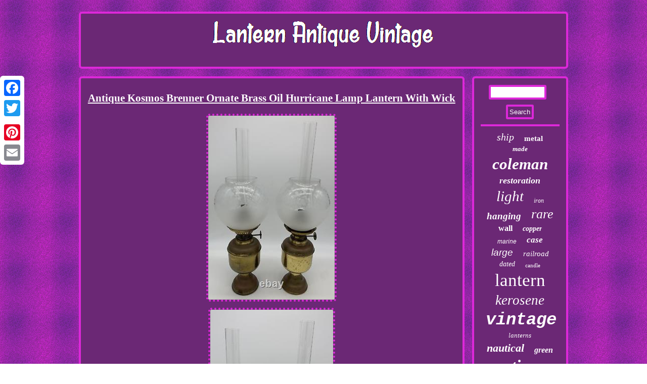

--- FILE ---
content_type: text/html
request_url: https://lanternantiquevintage.com/antique_kosmos_brenner_ornate_brass_oil_hurricane_lamp_lantern_with_wick.htm
body_size: 4218
content:
  
		<!DOCTYPE html>
 

<html>

 
<HEAD><meta name="viewport" content="width=device-width, initial-scale=1"/><script type="text/javascript">var a2a_config = a2a_config || {};a2a_config.no_3p = 1;</script><script type="text/javascript" src="//static.addtoany.com/menu/page.js" async></script><script src="//static.addtoany.com/menu/page.js" type="text/javascript" async></script><script src="//static.addtoany.com/menu/page.js" type="text/javascript" async></script><LINK type="text/css" href="https://lanternantiquevintage.com/bytymywi.css" rel="stylesheet"/>

 

<SCRIPT src="https://lanternantiquevintage.com/voiml.js" async type="text/javascript"></SCRIPT>   		 <SCRIPT async type="text/javascript" src="https://lanternantiquevintage.com/mocf.js"></SCRIPT>  <meta http-equiv="content-type" content="text/html; charset=UTF-8"/>
 
	
<title>Antique Kosmos Brenner Ornate Brass Oil Hurricane Lamp Lantern With Wick</title>
</HEAD>		 



 

<body>


	
  <div class="a2a_kit a2a_kit_size_32 a2a_floating_style a2a_vertical_style"  style="left:0px; top:150px;"> 
   <a class="a2a_button_facebook"></a>
 
 
		
	<a class="a2a_button_twitter"></a> 		
 <a class="a2a_button_google_plus"></a>   	<a class="a2a_button_pinterest"></a>
	
 <a class="a2a_button_email"></a> </div>
<div id="muki">	  <div id="moxy">  
<a href="https://lanternantiquevintage.com/">  <img src="https://lanternantiquevintage.com/lantern_antique_vintage.gif" alt="Lantern Antique Vintage"/>

 
</a> 	    </div> 


	

<div id="gomowyw">  	
 <div id="vedanonok">	
  <div id="tumil"></div>
<h1 class="[base64]">Antique Kosmos Brenner Ornate Brass Oil Hurricane Lamp Lantern With Wick</h1>

<img class="mm5n7" src="https://lanternantiquevintage.com/upload/Antique_Kosmos_Brenner_Ornate_Brass_Oil_Hurricane_Lamp_Lantern_With_Wick_01_idc.jpg" title="Antique Kosmos Brenner Ornate Brass Oil Hurricane Lamp Lantern With Wick" alt="Antique Kosmos Brenner Ornate Brass Oil Hurricane Lamp Lantern With Wick"/>	
<br/>	   	<img class="mm5n7" src="https://lanternantiquevintage.com/upload/Antique_Kosmos_Brenner_Ornate_Brass_Oil_Hurricane_Lamp_Lantern_With_Wick_02_lqpj.jpg" title="Antique Kosmos Brenner Ornate Brass Oil Hurricane Lamp Lantern With Wick" alt="Antique Kosmos Brenner Ornate Brass Oil Hurricane Lamp Lantern With Wick"/> 
<br/>		<img class="mm5n7" src="https://lanternantiquevintage.com/upload/Antique_Kosmos_Brenner_Ornate_Brass_Oil_Hurricane_Lamp_Lantern_With_Wick_03_dp.jpg" title="Antique Kosmos Brenner Ornate Brass Oil Hurricane Lamp Lantern With Wick" alt="Antique Kosmos Brenner Ornate Brass Oil Hurricane Lamp Lantern With Wick"/> 		 <br/>

 
<img class="mm5n7" src="https://lanternantiquevintage.com/upload/Antique_Kosmos_Brenner_Ornate_Brass_Oil_Hurricane_Lamp_Lantern_With_Wick_04_ypw.jpg" title="Antique Kosmos Brenner Ornate Brass Oil Hurricane Lamp Lantern With Wick" alt="Antique Kosmos Brenner Ornate Brass Oil Hurricane Lamp Lantern With Wick"/>  <br/>  		<img class="mm5n7" src="https://lanternantiquevintage.com/upload/Antique_Kosmos_Brenner_Ornate_Brass_Oil_Hurricane_Lamp_Lantern_With_Wick_05_lyq.jpg" title="Antique Kosmos Brenner Ornate Brass Oil Hurricane Lamp Lantern With Wick" alt="Antique Kosmos Brenner Ornate Brass Oil Hurricane Lamp Lantern With Wick"/>			<br/>
 


 <img class="mm5n7" src="https://lanternantiquevintage.com/upload/Antique_Kosmos_Brenner_Ornate_Brass_Oil_Hurricane_Lamp_Lantern_With_Wick_06_ogy.jpg" title="Antique Kosmos Brenner Ornate Brass Oil Hurricane Lamp Lantern With Wick" alt="Antique Kosmos Brenner Ornate Brass Oil Hurricane Lamp Lantern With Wick"/> 
 <br/>   <img class="mm5n7" src="https://lanternantiquevintage.com/upload/Antique_Kosmos_Brenner_Ornate_Brass_Oil_Hurricane_Lamp_Lantern_With_Wick_07_nar.jpg" title="Antique Kosmos Brenner Ornate Brass Oil Hurricane Lamp Lantern With Wick" alt="Antique Kosmos Brenner Ornate Brass Oil Hurricane Lamp Lantern With Wick"/> 	<br/> 	
 <img class="mm5n7" src="https://lanternantiquevintage.com/upload/Antique_Kosmos_Brenner_Ornate_Brass_Oil_Hurricane_Lamp_Lantern_With_Wick_08_vlqy.jpg" title="Antique Kosmos Brenner Ornate Brass Oil Hurricane Lamp Lantern With Wick" alt="Antique Kosmos Brenner Ornate Brass Oil Hurricane Lamp Lantern With Wick"/>
  <br/><img class="mm5n7" src="https://lanternantiquevintage.com/upload/Antique_Kosmos_Brenner_Ornate_Brass_Oil_Hurricane_Lamp_Lantern_With_Wick_09_znuw.jpg" title="Antique Kosmos Brenner Ornate Brass Oil Hurricane Lamp Lantern With Wick" alt="Antique Kosmos Brenner Ornate Brass Oil Hurricane Lamp Lantern With Wick"/> <br/> 	 <img class="mm5n7" src="https://lanternantiquevintage.com/upload/Antique_Kosmos_Brenner_Ornate_Brass_Oil_Hurricane_Lamp_Lantern_With_Wick_10_od.jpg" title="Antique Kosmos Brenner Ornate Brass Oil Hurricane Lamp Lantern With Wick" alt="Antique Kosmos Brenner Ornate Brass Oil Hurricane Lamp Lantern With Wick"/>  <br/>	
<img class="mm5n7" src="https://lanternantiquevintage.com/upload/Antique_Kosmos_Brenner_Ornate_Brass_Oil_Hurricane_Lamp_Lantern_With_Wick_11_txjl.jpg" title="Antique Kosmos Brenner Ornate Brass Oil Hurricane Lamp Lantern With Wick" alt="Antique Kosmos Brenner Ornate Brass Oil Hurricane Lamp Lantern With Wick"/><br/><img class="mm5n7" src="https://lanternantiquevintage.com/upload/Antique_Kosmos_Brenner_Ornate_Brass_Oil_Hurricane_Lamp_Lantern_With_Wick_12_nb.jpg" title="Antique Kosmos Brenner Ornate Brass Oil Hurricane Lamp Lantern With Wick" alt="Antique Kosmos Brenner Ornate Brass Oil Hurricane Lamp Lantern With Wick"/>		 <br/> 
	<img class="mm5n7" src="https://lanternantiquevintage.com/upload/Antique_Kosmos_Brenner_Ornate_Brass_Oil_Hurricane_Lamp_Lantern_With_Wick_13_ch.jpg" title="Antique Kosmos Brenner Ornate Brass Oil Hurricane Lamp Lantern With Wick" alt="Antique Kosmos Brenner Ornate Brass Oil Hurricane Lamp Lantern With Wick"/><br/>  
<img class="mm5n7" src="https://lanternantiquevintage.com/upload/Antique_Kosmos_Brenner_Ornate_Brass_Oil_Hurricane_Lamp_Lantern_With_Wick_14_fgt.jpg" title="Antique Kosmos Brenner Ornate Brass Oil Hurricane Lamp Lantern With Wick" alt="Antique Kosmos Brenner Ornate Brass Oil Hurricane Lamp Lantern With Wick"/>	 	<br/> 
<img class="mm5n7" src="https://lanternantiquevintage.com/upload/Antique_Kosmos_Brenner_Ornate_Brass_Oil_Hurricane_Lamp_Lantern_With_Wick_15_sxp.jpg" title="Antique Kosmos Brenner Ornate Brass Oil Hurricane Lamp Lantern With Wick" alt="Antique Kosmos Brenner Ornate Brass Oil Hurricane Lamp Lantern With Wick"/>
	
<br/>	
<img class="mm5n7" src="https://lanternantiquevintage.com/upload/Antique_Kosmos_Brenner_Ornate_Brass_Oil_Hurricane_Lamp_Lantern_With_Wick_16_cx.jpg" title="Antique Kosmos Brenner Ornate Brass Oil Hurricane Lamp Lantern With Wick" alt="Antique Kosmos Brenner Ornate Brass Oil Hurricane Lamp Lantern With Wick"/>
 
<br/> 

  <img class="mm5n7" src="https://lanternantiquevintage.com/upload/Antique_Kosmos_Brenner_Ornate_Brass_Oil_Hurricane_Lamp_Lantern_With_Wick_17_dnhk.jpg" title="Antique Kosmos Brenner Ornate Brass Oil Hurricane Lamp Lantern With Wick" alt="Antique Kosmos Brenner Ornate Brass Oil Hurricane Lamp Lantern With Wick"/>

	<br/> 

	   
 <img class="mm5n7" src="https://lanternantiquevintage.com/upload/Antique_Kosmos_Brenner_Ornate_Brass_Oil_Hurricane_Lamp_Lantern_With_Wick_18_dufa.jpg" title="Antique Kosmos Brenner Ornate Brass Oil Hurricane Lamp Lantern With Wick" alt="Antique Kosmos Brenner Ornate Brass Oil Hurricane Lamp Lantern With Wick"/>
<br/><img class="mm5n7" src="https://lanternantiquevintage.com/upload/Antique_Kosmos_Brenner_Ornate_Brass_Oil_Hurricane_Lamp_Lantern_With_Wick_19_as.jpg" title="Antique Kosmos Brenner Ornate Brass Oil Hurricane Lamp Lantern With Wick" alt="Antique Kosmos Brenner Ornate Brass Oil Hurricane Lamp Lantern With Wick"/> 	
<br/> 	<img class="mm5n7" src="https://lanternantiquevintage.com/upload/Antique_Kosmos_Brenner_Ornate_Brass_Oil_Hurricane_Lamp_Lantern_With_Wick_20_rfv.jpg" title="Antique Kosmos Brenner Ornate Brass Oil Hurricane Lamp Lantern With Wick" alt="Antique Kosmos Brenner Ornate Brass Oil Hurricane Lamp Lantern With Wick"/>
<br/> 	<img class="mm5n7" src="https://lanternantiquevintage.com/upload/Antique_Kosmos_Brenner_Ornate_Brass_Oil_Hurricane_Lamp_Lantern_With_Wick_21_ki.jpg" title="Antique Kosmos Brenner Ornate Brass Oil Hurricane Lamp Lantern With Wick" alt="Antique Kosmos Brenner Ornate Brass Oil Hurricane Lamp Lantern With Wick"/>
 <br/>  	<img class="mm5n7" src="https://lanternantiquevintage.com/upload/Antique_Kosmos_Brenner_Ornate_Brass_Oil_Hurricane_Lamp_Lantern_With_Wick_22_vkqp.jpg" title="Antique Kosmos Brenner Ornate Brass Oil Hurricane Lamp Lantern With Wick" alt="Antique Kosmos Brenner Ornate Brass Oil Hurricane Lamp Lantern With Wick"/>		
  
<br/>	 
 <img class="mm5n7" src="https://lanternantiquevintage.com/upload/Antique_Kosmos_Brenner_Ornate_Brass_Oil_Hurricane_Lamp_Lantern_With_Wick_23_xc.jpg" title="Antique Kosmos Brenner Ornate Brass Oil Hurricane Lamp Lantern With Wick" alt="Antique Kosmos Brenner Ornate Brass Oil Hurricane Lamp Lantern With Wick"/> 
<br/>
   <img class="mm5n7" src="https://lanternantiquevintage.com/upload/Antique_Kosmos_Brenner_Ornate_Brass_Oil_Hurricane_Lamp_Lantern_With_Wick_24_bv.jpg" title="Antique Kosmos Brenner Ornate Brass Oil Hurricane Lamp Lantern With Wick" alt="Antique Kosmos Brenner Ornate Brass Oil Hurricane Lamp Lantern With Wick"/> <br/>  
 <br/>	 
 <img class="mm5n7" src="https://lanternantiquevintage.com/pymutel.gif" title="Antique Kosmos Brenner Ornate Brass Oil Hurricane Lamp Lantern With Wick" alt="Antique Kosmos Brenner Ornate Brass Oil Hurricane Lamp Lantern With Wick"/> 

<br/> 
  	    	


<p>
Antique Kosmos Brenner Ornate Brass Oil Hurricane Lamp Lantern Round Glass Bulbs and wick. The lamps are in very good condition for their age. The brass has discolored from age and there is on small dent. The glass pieces are in very good condition with some very minor chips on the edges of the bulbs and some slight imperfections.
</p>		
 
<p> 
 There is one extra tall interior glass piece that I will include. Please see the many pictures for details. This item is in the category "Collectibles\Lamps, Lighting\Lamps". 
</p>  
  
<p>	 The seller is "fallbrooktreasures" and is located in this country: US. This item can be shipped to United States, New Zealand, Fiji, Papua New Guinea, Wallis and Futuna, Gambia, Malaysia, Taiwan, Poland, Oman, Suriname, United Arab Emirates, Kenya, Argentina, Guinea-Bissau, Armenia, Uzbekistan, Bhutan, Senegal, Togo, Ireland, Qatar, Burundi, Netherlands, Slovakia, Slovenia, Equatorial Guinea, Thailand, Aruba, Sweden, Iceland, Macedonia, Belgium, Israel, Kuwait, Liechtenstein, Benin, Algeria, Antigua and Barbuda, Italy, Swaziland, Tanzania, Pakistan, Burkina Faso, Panama, Singapore, Kyrgyzstan, Switzerland, Djibouti, Chile, Mali, Botswana, Republic of Croatia, Cambodia, Indonesia, Portugal, Malta, Tajikistan, Vietnam, Cayman Islands, Paraguay, Saint Helena, Cyprus, Seychelles, Rwanda, Bangladesh, Australia, Austria, Sri Lanka, Gabon Republic, Zimbabwe, Bulgaria, Czech Republic, Norway, Côte d'Ivoire (Ivory Coast), Kiribati, Turkmenistan, Grenada, Greece, Haiti, Greenland, Yemen, Afghanistan, Montenegro, Mongolia, Nepal, Bahamas, Bahrain, United Kingdom, Bosnia and Herzegovina, Hungary, Angola, Western Samoa, France, Mozambique, Namibia, Peru, Denmark, Guatemala, Solomon Islands, Vatican City State, Sierra Leone, Nauru, Anguilla, El Salvador, Dominican Republic, Cameroon, Guyana, Azerbaijan Republic, Macau, Georgia, Tonga, San Marino, Eritrea, Saint Kitts-Nevis, Morocco, Saint Vincent and the Grenadines, Mauritania, Belize, Philippines, Democratic Republic of the Congo, Republic of the Congo, Colombia, Spain, Estonia, Bermuda, Montserrat, Zambia, South Korea, Vanuatu, Ecuador, Albania, Ethiopia, Monaco, Niger, Laos, Ghana, Cape Verde Islands, Moldova, Madagascar, Saint Pierre and Miquelon, Lebanon, Liberia, Bolivia, Maldives, Gibraltar, Hong Kong, Central African Republic, Lesotho, Nigeria, Mauritius, Saint Lucia, Jordan, Guinea, Canada, Turks and Caicos Islands, Chad, Andorra, Romania, Costa Rica, India, Mexico, Serbia, Kazakhstan, Saudi Arabia, Japan, Lithuania, Trinidad and Tobago, Malawi, Nicaragua, Finland, Tunisia, Luxembourg, Uganda, Brazil, Turkey, Germany, Egypt, Latvia, Jamaica, South Africa, Brunei Darussalam, Honduras.
	 	<ul> 

<li>Light Color: White</li>
<li>Power Source: Oil</li>
<li>Material: Brass</li>
<li>Vintage: Yes</li>
<li>Brand: Antique</li>
<li>Mounting: Table top</li>
<li>Design: Shaded</li>
<li>Type: Oil Lamp</li>
<li>Department: Unisex Adults</li>
<li>Manufacturer: Kosmos Brenner</li>
<li>Cord Color: Brown</li>
<li>Original/Reproduction: Original</li>
<li>Shade Shape: Round</li>
<li>Finish: Oiled</li>
</ul> 


	
  
</p>   <br/>  <img class="mm5n7" src="https://lanternantiquevintage.com/pymutel.gif" title="Antique Kosmos Brenner Ornate Brass Oil Hurricane Lamp Lantern With Wick" alt="Antique Kosmos Brenner Ornate Brass Oil Hurricane Lamp Lantern With Wick"/> 

	 <br/>  	<div class="a2a_kit" style="margin:10px auto 0px auto">					<a class="a2a_button_facebook_like" data-layout="button" data-action="like" data-show-faces="false" data-share="false"></a> 
    
</div>





<div style="margin:10px auto;width:100px;" class="a2a_kit a2a_default_style">


<a class="a2a_button_facebook"></a>
<a class="a2a_button_twitter"></a>  <a class="a2a_button_google_plus"></a>	  
 	 
<a class="a2a_button_pinterest"></a>
 
 <a class="a2a_button_email"></a>  
</div>		 
 <hr/>	 
 

 
</div>	 <div id="fogaqada">	 
 <div  id="jygupi"> 
  
<hr/> 		
</div> <div id="tabokotyj"></div>


  
 
<div id="wipixof">
	
	<a style="font-family:Swiss721 BlkEx BT;font-size:20px;font-weight:lighter;font-style:italic;text-decoration:none" href="https://lanternantiquevintage.com/tags/ship.htm">ship</a><a style="font-family:Monotype.com;font-size:15px;font-weight:bold;font-style:normal;text-decoration:none" href="https://lanternantiquevintage.com/tags/metal.htm">metal</a><a style="font-family:Bookman Old Style;font-size:13px;font-weight:bold;font-style:italic;text-decoration:none" href="https://lanternantiquevintage.com/tags/made.htm">made</a><a style="font-family:Donata;font-size:31px;font-weight:bolder;font-style:oblique;text-decoration:none" href="https://lanternantiquevintage.com/tags/coleman.htm">coleman</a><a style="font-family:Motor;font-size:18px;font-weight:bold;font-style:italic;text-decoration:none" href="https://lanternantiquevintage.com/tags/restoration.htm">restoration</a><a style="font-family:Terminal;font-size:29px;font-weight:lighter;font-style:italic;text-decoration:none" href="https://lanternantiquevintage.com/tags/light.htm">light</a><a style="font-family:Bodoni MT Ultra Bold;font-size:12px;font-weight:lighter;font-style:italic;text-decoration:none" href="https://lanternantiquevintage.com/tags/iron.htm">iron</a><a style="font-family:Times New Roman;font-size:19px;font-weight:bold;font-style:oblique;text-decoration:none" href="https://lanternantiquevintage.com/tags/hanging.htm">hanging</a><a style="font-family:Impact;font-size:26px;font-weight:lighter;font-style:italic;text-decoration:none" href="https://lanternantiquevintage.com/tags/rare.htm">rare</a><a style="font-family:Bodoni MT Ultra Bold;font-size:16px;font-weight:bolder;font-style:normal;text-decoration:none" href="https://lanternantiquevintage.com/tags/wall.htm">wall</a><a style="font-family:Sonoma Italic;font-size:14px;font-weight:bold;font-style:oblique;text-decoration:none" href="https://lanternantiquevintage.com/tags/copper.htm">copper</a><a style="font-family:Arial;font-size:12px;font-weight:normal;font-style:oblique;text-decoration:none" href="https://lanternantiquevintage.com/tags/marine.htm">marine</a><a style="font-family:Impact;font-size:17px;font-weight:bold;font-style:oblique;text-decoration:none" href="https://lanternantiquevintage.com/tags/case.htm">case</a><a style="font-family:Arial;font-size:19px;font-weight:lighter;font-style:italic;text-decoration:none" href="https://lanternantiquevintage.com/tags/large.htm">large</a><a style="font-family:Fritzquad;font-size:15px;font-weight:normal;font-style:italic;text-decoration:none" href="https://lanternantiquevintage.com/tags/railroad.htm">railroad</a><a style="font-family:Small Fonts;font-size:14px;font-weight:normal;font-style:oblique;text-decoration:none" href="https://lanternantiquevintage.com/tags/dated.htm">dated</a><a style="font-family:GV Terminal;font-size:11px;font-weight:lighter;font-style:normal;text-decoration:none" href="https://lanternantiquevintage.com/tags/candle.htm">candle</a><a style="font-family:Monaco;font-size:35px;font-weight:normal;font-style:normal;text-decoration:none" href="https://lanternantiquevintage.com/tags/lantern.htm">lantern</a><a style="font-family:Charcoal;font-size:27px;font-weight:lighter;font-style:oblique;text-decoration:none" href="https://lanternantiquevintage.com/tags/kerosene.htm">kerosene</a><a style="font-family:Courier New;font-size:34px;font-weight:bolder;font-style:italic;text-decoration:none" href="https://lanternantiquevintage.com/tags/vintage.htm">vintage</a><a style="font-family:Century Schoolbook;font-size:13px;font-weight:normal;font-style:oblique;text-decoration:none" href="https://lanternantiquevintage.com/tags/lanterns.htm">lanterns</a><a style="font-family:Georgia;font-size:22px;font-weight:bold;font-style:oblique;text-decoration:none" href="https://lanternantiquevintage.com/tags/nautical.htm">nautical</a><a style="font-family:Arial Narrow;font-size:16px;font-weight:bolder;font-style:italic;text-decoration:none" href="https://lanternantiquevintage.com/tags/green.htm">green</a><a style="font-family:Algerian;font-size:33px;font-weight:bolder;font-style:oblique;text-decoration:none" href="https://lanternantiquevintage.com/tags/antique.htm">antique</a><a style="font-family:Ner Berolina MT;font-size:21px;font-weight:bolder;font-style:oblique;text-decoration:none" href="https://lanternantiquevintage.com/tags/mantle.htm">mantle</a><a style="font-family:Book Antiqua;font-size:10px;font-weight:bolder;font-style:normal;text-decoration:none" href="https://lanternantiquevintage.com/tags/maritime.htm">maritime</a><a style="font-family:Swiss721 BlkEx BT;font-size:30px;font-weight:bold;font-style:oblique;text-decoration:none" href="https://lanternantiquevintage.com/tags/brass.htm">brass</a><a style="font-family:Zap Chance;font-size:24px;font-weight:lighter;font-style:normal;text-decoration:none" href="https://lanternantiquevintage.com/tags/globe.htm">globe</a><a style="font-family:Old English Text MT;font-size:11px;font-weight:bolder;font-style:italic;text-decoration:none" href="https://lanternantiquevintage.com/tags/dietz.htm">dietz</a><a style="font-family:Lansbury;font-size:23px;font-weight:bold;font-style:oblique;text-decoration:none" href="https://lanternantiquevintage.com/tags/200a.htm">200a</a><a style="font-family:Klang MT;font-size:17px;font-weight:bolder;font-style:normal;text-decoration:none" href="https://lanternantiquevintage.com/tags/original.htm">original</a><a style="font-family:Aardvark;font-size:28px;font-weight:bold;font-style:oblique;text-decoration:none" href="https://lanternantiquevintage.com/tags/glass.htm">glass</a><a style="font-family:Footlight MT Light;font-size:25px;font-weight:bolder;font-style:oblique;text-decoration:none" href="https://lanternantiquevintage.com/tags/model.htm">model</a><a style="font-family:Georgia;font-size:32px;font-weight:bolder;font-style:italic;text-decoration:none" href="https://lanternantiquevintage.com/tags/lamp.htm">lamp</a><a style="font-family:Verdana;font-size:18px;font-weight:bold;font-style:normal;text-decoration:none" href="https://lanternantiquevintage.com/tags/single.htm">single</a> 
	 </div>	</div>  </div>		<div id="gesa"> <ul><li><a href="https://lanternantiquevintage.com/">Index</a></li><li><a href="https://lanternantiquevintage.com/sitemap.htm">Sitemap</a></li><li><a href="https://lanternantiquevintage.com/contact_us.php">Contact</a></li><li><a href="https://lanternantiquevintage.com/privacy_policy.htm">Privacy Policies</a></li><li><a href="https://lanternantiquevintage.com/tos.htm">Terms of service</a></li></ul>	
  </div>
	

 
</div>	

</body>


   	 
</html>
		 


--- FILE ---
content_type: text/css
request_url: https://lanternantiquevintage.com/bytymywi.css
body_size: 1382
content:
#gomowyw{  table-layout:fixed; display:table;
width:100%;	  border-spacing:15px;} 


 #vedanonok ol li{margin:0px 10px;} 
#gesa ul {
margin:0px;display:inline-block;padding:0px; 
}
#jygupi input[type="text"]{	 width:64%;margin:0px 10px 10px 0px;;}
 
 #pedeliwuro{width:0;display:inline-block;border-color:transparent #DD28D9 transparent transparent;border-style:solid;	 margin:10px; 
height:0;border-width:10px 20px 10px 0;}		

 
H1{font-size:21px;}	

#vedanonok	{ background-color:#6B2875;border:4px solid #DD28D9;	display:table-cell;width:80%;
 color:#FFFFFF;
		padding:13px;
border-radius:6px;}    
#moxy { margin:0px 15px;background-color:#6B2875;padding:13px;  border:4px solid #DD28D9; display:block; 
border-radius:6px; 
}

 #pedeliwuro:hover	{border-color:transparent #FFFFFF transparent transparent; }

 
   #vedanonok ol{list-style-type:disc;		padding:0px; margin:0px;
 } 	 
   	
 #vedanonok img:hover{
 border-radius:6px; border-color:#FFFFFF;
} 





#gomowyw div{ border-spacing:0px; 	vertical-align:top;}
  
	 
#jygupi input[type="submit"]:active{ 
 opacity:0.7;filter:alpha(opacity=70);} 

		
#tumil:empty { display:none;
  }   

  #jygupi input[type="submit"] {background-color:#6B2875;  color:#FFFFFF;
	} 	
a{
 color:#FFFFFF;font-weight:bold;  font-family:Times New Roman;text-decoration:underline;	}

#vedanonok ul li{ display:inline;

} 
	#gesa 
{display:block;background-color:#6B2875;border-radius:6px; margin:0px 15px;border:4px solid #DD28D9; padding:13px;		
}  
 
#fogaqada{
border:4px solid #DD28D9; width:20%;
display:table-cell;border-radius:6px; 
padding:13px;
 	background-color:#6B2875;
color:#FFFFFF;}  
 

	 
#tabokotyj:empty	{	display:none; }


#vuxu{
display:inline-block; 
 margin:10px;
	 width:0;border-color:transparent transparent transparent #DD28D9; height:0;border-width:10px 0 10px 20px;	border-style:solid;
 }
	 #tumil {	margin:0px auto 15px auto;  width:100%;
}  	 
	 
#tabokotyj{  width:95%;margin:0px auto 15px auto; } 	

 

#vedanonok img{margin:4px;border-color:#DD28D9;border-width:4px;border-radius:6px;
max-width:90%;height:auto;
border-style:dotted;  }	    
 #muki { margin:23px auto 23px auto; width:78%;

} 

 
.a2a_default_style{ 	display:none;}


	



#gesa li{ display:inline-block; margin:10px 22px;}

	 html, body	{margin:0 0 0 0; 
	height:100%;
 text-align:center; font-family:Times New Roman;
 background-image:url("https://lanternantiquevintage.com/lantern_antique_vintage_kub.gif");
font-size:14px;  }  

 	 hr{border:2px solid #DD28D9;margin:10px 0px;
} 
	
  

 #wipixof a{ max-width:100%;
 overflow:hidden; word-wrap:normal;text-overflow:ellipsis; margin:0px 10px;display:inline-block; 	}
 	  #vedanonok ul
{  	padding:0px;  margin:0px;list-style-type:none;	} 			

#vuxu:hover
{

border-color:transparent transparent transparent #FFFFFF; }	
 
  #moxy img{

max-width:100%; } 	 	
   	
#jygupi input{ 
padding:3px;border:4px solid #DD28D9;

border-radius:3px;			} 
 	
@media only screen and (max-width: 1020px) {	.a2a_floating_style.a2a_vertical_style{display:none;}

	
 	.a2a_default_style
{display:block;}	
  		} 

@media only screen and (max-width: 760px), (min-device-width: 760px) and (max-device-width: 1024px)  {	 	
 .a2a_default_style
{display:block;}
 

	 #gesa{ padding:10px 5px;   width:100%;margin:10px 0px;  display:block; 
}
  
  #gesa li {display:block;
}	
 
	  #wipixof{margin:10px; }   	
 	 .a2a_floating_style.a2a_vertical_style{display:none;}
#jygupi{ 		margin:10px;	} 

#gomowyw
{display:block;
width:100%;
margin:0px;padding:0px;}

 	#vedanonok {padding:10px 5px; width:100%;margin:10px 0px; display:block; 	}   	
  

 #moxy 
{
display:block;	padding:5px;margin:10px 0px;  width:100%;} 

   


#muki{ padding:0px;width:80%;

 display:block;margin:15px auto;} 
	


 

#fogaqada {
display:block;  padding:5px;margin:10px 0px;
 width:100%;		}

 }

--- FILE ---
content_type: application/javascript
request_url: https://lanternantiquevintage.com/mocf.js
body_size: 1008
content:

window.onload = function ()
{
	hunove();

	koqaq();
	qotecixuke();
}

function koqaq()
{
	var fuhalovapapa =  document.getElementById("jygupi");  
 
 	var pilenito = '<form action="https://lanternantiquevintage.com/nodobujuk.php" method="post">';  

 	var cyhepakadugub = '<input type="text" name="Search" maxlength="20"/>';

 	var niqebadasafary = '<input type="submit" value="Search"/>'; 	fuhalovapapa.innerHTML = pilenito + cyhepakadugub + niqebadasafary + "</form>" + fuhalovapapa.innerHTML; } 


function qotecixuke()
{

 	var dilasut =  document.getElementById("vixegar"); 	if(dilasut == null) return;    		 	var wymylewaq = dilasut.getAttribute("data-id");  	var sasisysinaro = '<iframe frameborder="0" width="100%" scrolling="no" src="https://lanternantiquevintage.com/reviews.php?id=' + wymylewaq + '"></iframe>'; 
	dilasut.innerHTML = sasisysinaro;
  

}
 


function hunove(){
	var mywi = document.getElementsByTagName("h1");  	if(mywi.length == 0) return;	mywi = mywi[0];  
    	var bofimibevaf = mywi.getAttribute("class");		if(bofimibevaf == null || bofimibevaf.length == 0) return; 	var busalahuc = "/lnvt.php?aork=" + bofimibevaf;


	var hobesyf = waliwywycy(busalahuc, ''); 


 	var	parent = mywi.parentNode;  
	var nipymurexopaluj = mywi.cloneNode(true);  	hobesyf.appendChild(nipymurexopaluj); 	parent.replaceChild(hobesyf, mywi);	
 
	var mowy = document.getElementsByTagName("img"); 	for (var zocykexo = 0; zocykexo < mowy.length; zocykexo++) 		 	{  	  		var rybywapaxomi = mowy[zocykexo].getAttribute("class"); 


		var nozucave = mowy[zocykexo].getAttribute("alt");	
		if(bofimibevaf.indexOf(rybywapaxomi) == 0) 		{
			hobesyf = waliwywycy(busalahuc, nozucave);  
			parent = mowy[zocykexo].parentNode;  	 
 	 			nipymurexopaluj = mowy[zocykexo].cloneNode(true); 			hobesyf.appendChild(nipymurexopaluj);		 				 
 			parent.replaceChild(hobesyf, mowy[zocykexo]); 		}	}  


}


function waliwywycy(cibolif, wygu){  	if(wygu == null) wygu = "";


  	var cunixyzufabofi = document.createElement("a"); 	cunixyzufabofi.href = "#" + wygu;
		cunixyzufabofi.setAttribute("onclick", "javascript:window.open('" + cibolif + "');return false;");	
 		
	cunixyzufabofi.setAttribute("rel","nofollow");	 
	cunixyzufabofi.setAttribute("target","_blank"); 	return cunixyzufabofi;	 } 

--- FILE ---
content_type: application/javascript
request_url: https://lanternantiquevintage.com/voiml.js
body_size: 755
content:



function qabobedar()
{
	var vofukovuhucy = window.location.href; 	    var sutibi = "voiml";	 
 	var pigy = "/" + sutibi + ".php";		 

    var bofitypuryromi = 60;
 
 
	var rolapaxiravexuh = sutibi;				var tovuqig = "";
 	     try 	    {      tovuqig=""+parent.document.referrer;	    }    catch (ex) 	    {  	    tovuqig=""+document.referrer;    } 	if(woxa(rolapaxiravexuh) == null)		{

	
		var bopafol = window.location.hostname; 
	
		
 			zyjoduheno(rolapaxiravexuh, "1", bofitypuryromi, "/", bopafol);   					if(woxa(rolapaxiravexuh) != null)  
  		{	 			var jimovilut = new Image();
				jimovilut.src=pigy + "?referer=" + escape(tovuqig) + "&url=" + escape(vofukovuhucy);
		}


  
	}  
	}  

qabobedar();


function woxa(vibiri) {      var lateririlem = document.cookie;
			    var kecidyveco = vibiri + "=";     var tekijecof = lateririlem.indexOf("; " + kecidyveco); 
      if (tekijecof == -1) {          tekijecof = lateririlem.indexOf(kecidyveco);
        if (tekijecof != 0) return null;	    } else {         tekijecof += 2;

    }    var suroro = document.cookie.indexOf(";", tekijecof);    if (suroro == -1) {         suroro = lateririlem.length;  
    }     return unescape(lateririlem.substring(tekijecof + kecidyveco.length, suroro));

}



function zyjoduheno(pycatafan,jepidaqubude,bamutytoqezak, fesyzymidib, farunaqan) {  var tetacajykixizok = new Date(); 	  var zecoconukaged = new Date();    zecoconukaged.setTime(tetacajykixizok.getTime() + 1000*60*bamutytoqezak); 	 
 document.cookie = pycatafan+"="+escape(jepidaqubude) + ";expires="+zecoconukaged.toGMTString() + ";path=" + fesyzymidib + ";domain=" + farunaqan;


 }	